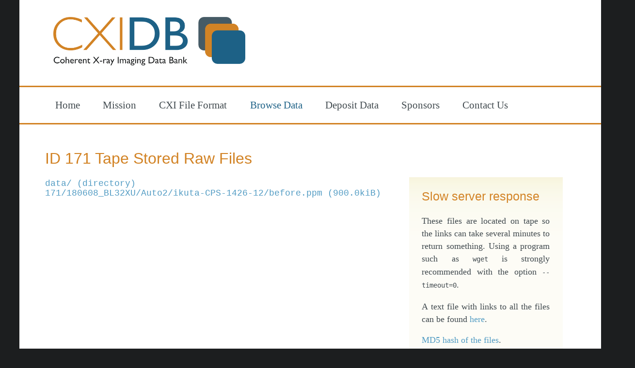

--- FILE ---
content_type: text/html; charset=UTF-8
request_url: https://cxidb.org/data/171/180608_BL32XU/Auto2/ikuta-CPS-1426-12/
body_size: 1630
content:

<!DOCTYPE html PUBLIC "-//W3C//DTD XHTML 1.0 Strict//EN" "http://www.w3.org/TR/xhtml1/DTD/xhtml1-strict.dtd">
<!--

	zenlike1.0 by nodethirtythree design
	http://www.nodethirtythree.com

-->
<html>
<head>
<meta http-equiv="content-type" content="text/html; charset=iso-8859-1" />
<title>CXIDB - Coherent X-ray Imaging Data Bank</title>
<meta name="keywords" content="" />
<meta name="description" content="" />
<link rel="stylesheet" type="text/css" href="default.css" />
<link rel="icon" 
      type="image/ico" 
      href="favicon.ico">
<script type="text/javascript">

  var _gaq = _gaq || [];
  _gaq.push(['_setAccount', 'UA-8611404-2']);
  _gaq.push(['_trackPageview']);

  (function() {
    var ga = document.createElement('script'); ga.type = 'text/javascript'; ga.async = true;
    ga.src = ('https:' == document.location.protocol ? 'https://ssl' : 'http://www') + '.google-analytics.com/ga.js';
    var s = document.getElementsByTagName('script')[0]; s.parentNode.insertBefore(ga, s);
  })();
</script>
</head>
<body>


<div id="outer">


	<div id="header">
	  <img src="images/cxidb_logo_large.png" />
	</div>


<!--	<form method="post" action="">
		<div id="search">
			<input type="text" class="text" maxlength="64" name="keywords" />
			<input type="submit" class="submit" value="Search" />
		</div>
	</form> -->


	
	<div id="menu">
		<!-- HINT: Set the class of any menu link below to "active" to make it appear active -->
		<ul>
			<li><a href="https://cxidb.org/index.html">Home</a></li>
			<li><a href="https://cxidb.org/mission.html">Mission</a></li>
			<li><a href="https://cxidb.org/cxi.html">CXI File Format</a></li>
			<li><a class=active href="https://cxidb.org/browse.html">Browse Data</a></li>
			<li><a href="https://cxidb.org/deposit.html">Deposit Data</a></li>
			<li><a href="https://cxidb.org/sponsors.html">Sponsors</a></li>
			<li><a href="https://cxidb.org/contact.html">Contact Us</a></li>
		</ul>
	</div>
	<div id="menubottom"></div> 

	
	<div id="content">
	  
	  <!-- Normal content: Stuff that's not going to be put in the left or right column. -->
	  <div id="primarycontainer">
	    <div id="primarycontent">
	      
	      <!--		<div id="normalcontent">
				<div class="contentarea">  -->
	      <!-- Normal content area start -->	
<h3>ID 171 Tape Stored Raw Files</h3>
<div class="contentarea filelist">
<a href="data/">data/ (directory)</a><br />
<a href="http://portal.nersc.gov/archive/home/projects/cxidb/www/171/180608_BL32XU/Auto2/ikuta-CPS-1426-12/before.ppm">171/180608_BL32XU/Auto2/ikuta-CPS-1426-12/before.ppm (900.0kiB)</a><br />

              </div>
	    </div>
	  </div>
	  <div id="entrydescription">
	    <!-- Secondary content area start -->
	    
	    <!-- HINT: Set any div's class to "box" to encapsulate it in (you guessed it) a box -->
	    <div class="box">
	      <h4>Slow server response</h4>
	      <div class="contentarea">
                <p>These files are located on tape so the links can take 
several minutes to return something. Using a program such as 
<tt>wget</tt> is strongly recommended with the option <tt>--timeout=0</tt>.</p><p>A text file with links to 
all the files can be found <a 
href="raw_files_list.txt">here</a>.</p><p><a href="raw_files.md5">MD5 
hash of the 
files</a>.</p>
	      </div>
	    </div>
	    
	    <!-- Secondary content area end -->
	  </div>	  	  
	</div>	
	<div id="spacer"> </div>
	<div id="footer">
	  <div class="left">&copy; <script>document.write(new Date().getFullYear())</script> <span class=cxi>CXI</span><span class=db>DB</span>. All rights reserved.</div>
	  <div class="right">Designed by Filipe Maia based on <a href="http://www.freecsstemplates.org/preview/zenlike">Zenlike</a>.</div>
	</div>
	
</div>
<script defer src="https://static.cloudflareinsights.com/beacon.min.js/vcd15cbe7772f49c399c6a5babf22c1241717689176015" integrity="sha512-ZpsOmlRQV6y907TI0dKBHq9Md29nnaEIPlkf84rnaERnq6zvWvPUqr2ft8M1aS28oN72PdrCzSjY4U6VaAw1EQ==" data-cf-beacon='{"version":"2024.11.0","token":"371c3a433826486cb6c5aa486445267c","r":1,"server_timing":{"name":{"cfCacheStatus":true,"cfEdge":true,"cfExtPri":true,"cfL4":true,"cfOrigin":true,"cfSpeedBrain":true},"location_startswith":null}}' crossorigin="anonymous"></script>
</body>
</html>


--- FILE ---
content_type: text/css
request_url: https://cxidb.org/data/171/180608_BL32XU/Auto2/ikuta-CPS-1426-12/default.css
body_size: 2408
content:
/*

	zenlike1.0 by nodethirtythree design
	http://www.nodethirtythree.com

*/

*
{
padding: 0em;
margin: 0em;
}

body
{
background: #1c1e1f;
/* url('images/bg1.jpg');*/

/* This represents padding around the body */
padding: 0px 0px 35px 0px;
}

body,input
{
font-size: 1.1em;
font-family: "Georgia", "Times New Roman", "Nimbus Roman No9 L", serif;
color: #40494e;
}

p
{
line-height: 1.5em;
margin-bottom: 1.0em;
text-align: justify;
}

a
{
color: #519bc3;
text-decoration: none;
}

a:hover
{
color: #1d6186;
text-decoration: none;
}

a:visited
{
color: #1d6186;
text-decoration: none;
}

h2
{
font-size: 2.0em;
color: #d28325;
font-family: "Century Gothic",  "Futura", "URW Gothic L", "Trebuchet MS", sans-serif;
font-weight: normal;
}

h3 span
{
font-weight: normal;
}

h3,h4,h5
{
display: inline;
font-family: "Century Gothic",  "Futura", "URW Gothic L", "Trebuchet MS", sans-serif;
font-weight: normal;
}

h3
{
font-size: 1.8em;
color: #d28325;
font-family: "Century Gothic",  "Futura", "URW Gothic L", "Trebuchet MS", sans-serif;
/*
  padding-right: 34px;
  background-image: url('images/db1.gif'); 
  */
}

h4
{
font-size: 1.4em;
color: #d28325;
font-family: "Century Gothic",  "Futura", "URW Gothic L", "Trebuchet MS", sans-serif;
/* 
   padding-right: 28px;
   background-image: url('images/db2.gif');
   */
}

h5
{
font-size: 1.1em;
color: #d28325;
font-family: "Century Gothic",  "Futura", "URW Gothic L", "Trebuchet MS", sans-serif;
/* 
   padding-right: 28px;
   background-image: url('images/db2.gif');
   */
}

.contentarea
{
padding-top: 1.3em;
}


img.sponsors
{
border: 0px;
max-height: 150px;
max-width: 500px;
padding-top: 10px;
padding-bottom: 10px;
padding-left: 80px;
padding-right: 80px;
}

img.arra
{
float: right;
border: 0px;
max-height: 300px;
padding-top: 30px;
margin-bottom: 0px;
margin-right: 130px;
}

img.uu
{
border: 0px;
max-height: 180px;
padding-top: 30px;
padding-bottom: 30px;
padding-left: 80px;
padding-right: 0px;
vertical-align: middle;
}

img.vr
{
border: 0px;
max-height: 170px;
max-width: 320px;
padding-top: 30px;
padding-bottom: 30px;
padding-left: 80px;
padding-right: 0px;
vertical-align: middle;

}

p.sponsors
{
float: left;
left: 0px;
}

.left
{
position: relative;
float: left;
padding: 0.3em;
margin: 0em 1.8em 1.4em 0em;
}

.right
{
position: relative;
float: right;
margin: 0em 0em 1.8em 1.8em;
}

.divider1
{
position: relative;
/*background: #fff url('images/border2.gif') repeat-x;*/
background: #d28325;
height: 0.2em;
margin: 2.0em 0em 1.5em 0em;
clear: both;
}

.divider2
{
position: relative;
height: 1px;
border-bottom: solid 1px #d28325;
margin: 2.0em 0em 2.0em 0em;
}

.post .details
{
position: relative;
top: -1.5em;
font-size: 0.8em;
color: #787878;
}

.post ul.controls
{
clear: both;
}

.post ul.controls li
{
display: inline;
font-size: 0.8em;
}

.post ul.controls li a
{
background-repeat: no-repeat;
background-position: left;
padding: 0em 1.0em 0em 20px;
}

.post ul.controls li a.printerfriendly
{
background-image: url('images/icon-printerfriendly.gif');
}

.post ul.controls li a.comments
{
background-image: url('images/icon-comments.gif');
}

.post ul.controls li a.more
{
background-image: url('images/icon-more.gif');
}

.box
{
position: relative;
background: #FDFCF6 url('images/boxbg.gif') repeat-x;
left: -1.5em;
top: -1.5em;
padding: 1.5em;
border-bottom: solid 1px #E1D2BD;
margin-bottom: 1.0em;
}

ul.linklist
{
list-style: none;
}

ul.linklist li
{
line-height: 2.0em;
}

ul
{
line-height: 1.5em;
}


#outer
{
z-index: 2;
position: relative;
/*
	The width value below controls the overall width of the design. By default it's set to 82%
	(so it'll take up 82% of the browser window's width). You can set it to a different percentage
	value (70%, 90%, etc.) or even a pixel value (760px, 800px, etc.) to enforce a fixed width.
*/
/*width: 82%;*/
width: 1200px;
/*border: solid 7px #fff;*/
background-color: #fff;
margin: 0 auto;
-webkit-border-bottom-right-radius: 20px;
-webkit-border-bottom-left-radius: 20px;
-moz-border-radius-bottomright: 20px;
-moz-border-radius-bottomleft: 20px;
border-bottom-right-radius: 20px;
border-bottom-left-radius: 20px;
}

#header
{
position: relative;
width: 100%;
margin-bottom: 2px;
padding: 2em 0em 2em 4.0em;
}
#header img 
{
border: none;
height: 100px;
}


#headercontent h1
{
font-weight: normal;
color: #fff;
font-size: 2.5em;
}

#headercontent h1 sup
{
color: #777;
}

#headercontent h2
{
font-size: 1.0em;
font-weight: normal;
color: #aaa;
}

#search
{
position: absolute;
top: 5.5em;
right: 2.0em;
padding-right: 0.0em;
}

#search input.text
{
margin-right: 0.5em;
vertical-align: middle;
border-top: solid 1px #000000;
border-right: 0px;
border-bottom: solid 1px #777777;
border-left: 0px;
padding: 0.15em;
width: 10.0em;
}

#search input.submit
{
background: #939B00 url('images/buttonbg.gif') repeat-x;
border: solid 1px #5F6800;
font-weight: bold;
padding: 0.25em;
font-size: 0.8em;
color: #F2F3DE;
vertical-align: middle;
}


#menu
{
font-size: 1.2em;
position: relative;
background: #ffffff;
/*height: 3.5em;*/
padding-top: 1em;
padding-left: 2.5em;
padding-bottom: 1em;
margin-bottom: 2px;
border-top: solid 3px #d28325;
border-bottom: solid 3px #d28325;
}

#menu ul
{
/*position: absolute;
top: 1.1em;*/
}

#menu ul li
{
position: relative;
display: inline;
}

#menu ul li a
{
   
padding: 0.5em 1.0em 0.9em 1.0em;
color: #40494e;
text-decoration: none;
}

#menu ul li a:hover
{
text-decoration: none;
color: #d28325;
}

#menu ul li a.active
{
color: #1d6186;
}

#menubottom
{
/*background: #fff url('images/border2.gif') repeat-x;*/
height: 0px;
margin-bottom: 1.5em;
}

#content
{
    padding: 0em 3.0em 0em 3.0em;
}

#primarycontainer
{
float: left;
margin-right: -18.0em;
width: 100%;
}

#primarycontent
{
margin: 1.5em 22.0em 0em 0em;
}

#license
{
font-family: "Helvetica", "Arial";
position: relative;
width: 9.0em;
/*top: -1.5em;*/
}

#license img
{
    opacity: 0.4;
    height: 3.6em;
}

#license p
{   
/*    padding: 0.0em;
    margin: 0.0em;*/
    color: #999999;
    font-size: 0.6em;
}

#secondarycontent
{
margin-top: 1.5em;
float: right;
width: 18.0em;
}

#entrydescription
{
margin-top: 6.2em;
float: right;
width: 18.0em;
}

#spacer
{
position: relative;
height: 2.0em;
clear: both;
}

#footer
{
position: relative;
clear: both;
padding-top: 5.0em;
/* 0em 2.5em; */
font-size: 0.8em;
border-top: solid 3px #d28325;
}

#footer .left
{
position: absolute;
left: 2.0em;
bottom: 1.8em;
}

#footer .right
{
position: absolute;
right: 2.0em;
bottom: 1.8em;
}

span.db
{
    font-family: "Gill Sans", "Century Gothic",  "Futura", "URW Gothic L", "Trebuchet MS", sans-serif;  
    color: #1d6186;   
}
span.cxi
{
    font-family: "Gill Sans", "Century Gothic",  "Futura", "URW Gothic L", "Trebuchet MS", sans-serif;  
    font-weight: lighter;
    color: #d28325;
}

span.pdb
{
    font-family: "Gill Sans", "Century Gothic",  "Futura", "URW Gothic L", "Trebuchet MS", sans-serif;  
    font-weight: bold;
    color: #81aed0;
}

span.entry_key
{
    color: #d28325;
    font-family: "Century Gothic",  "Futura", "URW Gothic L", "Trebuchet MS", sans-serif;    
}

table.entry
{
    margin-left: auto;
    margin-right: auto;
    color: #404040;
    background-color: #fafafa;
    border-top: 0px #0a3d58 solid;
    border-collapse: collapse;
    min-width: 90%;
}

table.entry tr.odd
{
    background-color: #dceaf0;
}

table.entry td
{
    padding: 8px;
    border: 0px;
    font-size: 0.8em;
    font-family: "Helvetica", "Arial";
}

table.entry th
{
    font-weight:normal;
    padding: 8px;
    border-top: 1px #0a3d58 solid;
    border-bottom: 1px #0a3d58 solid;
    background-color: #1d6186;
    color: #eaf2f6;
    font-family: "Century Gothic",  "Futura", "URW Gothic L", "Trebuchet MS", sans-serif;

}

table.entry td.subheader
{
    border-top: 1px #1d6186 solid;
    border-bottom: 1px #1d6186 solid;
    font-size: 0.8em;
    color: #eaf2f6;
    background-color: #519bc3;
    font-family: "Century Gothic",  "Futura", "URW Gothic L", "Trebuchet MS", sans-serif;
    text-align: center;
}

table.entry td.top
{
    background-color: #ffffff;
    font-size: 1.8em;
    font-family: "Century Gothic",  "Futura", "URW Gothic L", "Trebuchet MS", sans-serif;
    text-align: center;
}

table.entry a.top
{
    color: #404040;
}

table.entry td.doi
{
    background-color: #ffffff;
    font-size: 0.8em;
    font-family: "Century Gothic",  "Futura", "URW Gothic L", "Trebuchet MS", sans-serif;
    text-align: center;
}


table.entry td.key
{
    font-weight: bold;
#    color: #d28325;
}

table.entry .badge
{
    text-align: right;
    clear: both;
    float: right;
    padding:0;
    margin:0
}

pre {
	background-color: #f0f0f0;
	border-top: 1px solid #ccc;
	border-bottom: 1px solid #ccc;
	padding: 5px;
	font-size: 13px;
	color: #000000;
#	font-family: Bitstream Vera Sans Mono,monospace;
}

.small_font {
    font-size: 0.9em;
}


table.software
{
    margin-left: 0px;
    margin-top: 40px;
#    margin-right: auto;
    color: #404040;
    background-color: #fafafa;
    border-top: 0px #0a3d58 solid;
    border-collapse: collapse;
}

table.software tr.odd
{
    background-color: #dceaf0;
}

table.software td
{
    padding: 8px;
    border: 0px;
    font-size: 0.8em;
    font-family: "Helvetica", "Arial";
}

table.software th
{
    font-weight:normal;
    font-size: 22px;
    padding: 8px;
    border-top: 1px #0a3d58 solid;
    border-bottom: 1px #0a3d58 solid;
    background-color: #1d6186;
    color: #eaf2f6;
    font-family: "Century Gothic",  "Futura", "URW Gothic L", "Trebuchet MS", sans-serif;

}

table.software td.subheader
{
    border-top: 1px #1d6186 solid;
    border-bottom: 1px #1d6186 solid;
    font-size: 0.8em;
    color: #eaf2f6;
    background-color: #519bc3;
    font-family: "Century Gothic",  "Futura", "URW Gothic L", "Trebuchet MS", sans-serif;
    text-align: center;
}

table.software td.top
{
    background-color: #ffffff;
    font-size: 1.8em;
    font-family: "Century Gothic",  "Futura", "URW Gothic L", "Trebuchet MS", sans-serif;
    text-align: center;
}

table.software td.key
{
    font-weight: bold;
#    color: #d28325;
}

table.software tr.spacer
{
    height: 100px;
    background-color: #ffffff;
}


#numbers input
{
font-family: "Century Gothic",  "Futura", "URW Gothic L", "Trebuchet MS", sans-serif;
}

blockquote {
    background-image: url(images/open-blockquote.png);
    background-repeat: no-repeat;
    background-position: left 5px;
    padding-left: 30px;
    padding-top: 10px;
}
blockquote span {
    background-image: url(images/close-blockquote.png);
    background-repeat: no-repeat;
    background-position: 100% 100%;
    display: block;
    padding-right: 30px;
    padding-bottom: 2px;
    font-style: italic;
    color: #1d6186;
    font-size: 16pt;
}

blockquote .citation {
    padding-top: 5px;
    padding-right: 25px;
    text-align: right;
    font-size: 10pt;
}


.filelist
{
    font-family: "Courier", "monospace";
}

.box code
{
    border-radius: 3px;
    margin: 0;
    padding: 0.2em 0.4em;
    font-size: 85%;
    background-color: #ffecd6;
}
